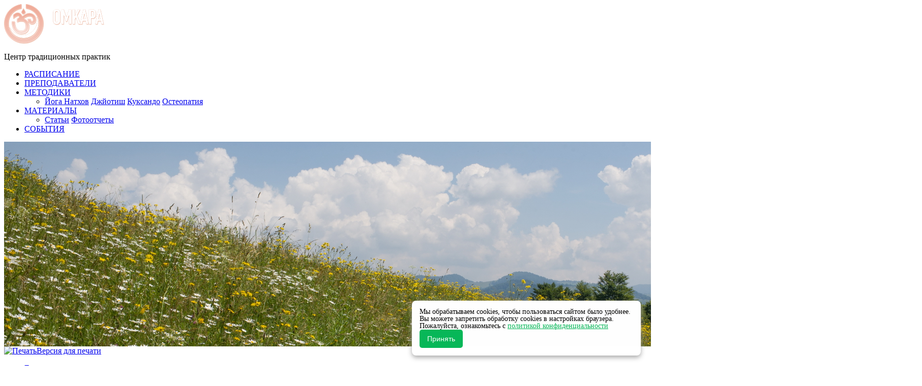

--- FILE ---
content_type: text/html; charset=UTF-8
request_url: https://www.om-center.ru/classes/people/allamanath/
body_size: 8092
content:
<!DOCTYPE html PUBLIC "-//W3C//DTD XHTML 1.0 Transitional//EN" "http://www.w3.org/TR/xhtml1/DTD/xhtml1-transitional.dtd">
<html xmlns="http://www.w3.org/1999/xhtml" lang="ru">
<head>
<meta http-equiv="Content-Type" content="text/html; charset=UTF-8" />
<meta name="robots" content="index, follow" />
<meta name="keywords" content="занятия, расписание, преподаватели, место занятий" />
<meta name="description" content="Наши преподаватели" />
<link href="/bitrix/cache/css/s1/omkara/page_1d88767d52fbe1b1f6ad97a9b117dcf6/page_1d88767d52fbe1b1f6ad97a9b117dcf6_v1.css?1751144929392" type="text/css"  rel="stylesheet" />
<link href="/bitrix/cache/css/s1/omkara/template_25b371524dc0baceab2b09f32c6ee319/template_25b371524dc0baceab2b09f32c6ee319_v1.css?175114114222008" type="text/css"  data-template-style="true" rel="stylesheet" />
<link href="/bitrix/templates/omkara/components/bitrix/menu/top/style-desktop.css";  type="text/css" rel="stylesheet" />
<meta property="og:image" content="http://www.om-center.ru/images/social/logo-omcenter2.jpg" />
<meta property="og:image:width" content="300" />
<meta property="og:image:height" content="300" />
<meta property="og:image" content="http://www.om-center.ru/images/social/logo-omcenter2.jpg" />
<meta property="og:image:width" content="300" />
<meta property="og:image:height" content="300" />



<title>Наши преподаватели</title>

<meta http-equiv="Content-Security-Policy" content="img-src https:">
<!--<meta name="viewport" content="width=device-width, initial-scale=1.0">-->

<meta name="viewport" content="width=930">

<link rel="stylesheet" type="text/css" href="/bitrix/templates/omkara/media.css" />
<link rel="icon" href="/images/favicon/om-center_ru_01.svg" type="image/svg+xml">

<script type="text/javascript" src="/bitrix/templates/omkara/js/jquery-latest.js"></script>	
<script type="text/javascript" src="/bitrix/templates/omkara/js/carousel.js"></script> 
<script type="text/javascript" src="/bitrix/templates/omkara/js/jquery.bgswitcher.js"></script> 
<script type="text/javascript" src="/bitrix/templates/omkara/js/script.js"></script> 
<script type="text/javascript" src="/bitrix/templates/omkara/js/jquery.fancybox.pack.js"></script>
<link rel="stylesheet" type="text/css" href="/bitrix/templates/omkara/js/fancybox-misc/jquery.fancybox.css" />
<script type="text/javascript" src="http://cdnjs.cloudflare.com/ajax/libs/cufon/1.09i/cufon-yui.js"></script> 
<script src="http://vk.com/js/api/openapi.js" type="text/javascript"></script>
<script type="text/javascript" src="/bitrix/templates/omkara/js/Nautilus-Pompilius.js"></script> 
<script type="text/javascript">
	Cufon.replace('.center-trad p', { fontFamily: 'Nautilus Pompilius', fontSize: '60px'});
	Cufon.replace('div.center-trad-2', { fontFamily: 'Nautilus Pompilius', fontSize: '60px', textShadow: '#000 1px 1px' });
	$(document).ready(function(){$("a.fancybox").fancybox({'transitionIn':'none','transitionOut':'none','titlePosition':'over'});});
</script>
</head>	

<body>
 
<script>
  (function(i,s,o,g,r,a,m){i['GoogleAnalyticsObject']=r;i[r]=i[r]||function(){
  (i[r].q=i[r].q||[]).push(arguments)},i[r].l=1*new Date();a=s.createElement(o),
  m=s.getElementsByTagName(o)[0];a.async=1;a.src=g;m.parentNode.insertBefore(a,m)
  })(window,document,'script','//www.google-analytics.com/analytics.js','ga');

  ga('create', 'UA-54312470-1', 'auto');
  ga('send', 'pageview');

</script><!-- Yandex.Metrika counter -->
<script type="text/javascript">
(function (d, w, c) {
    (w[c] = w[c] || []).push(function() {
        try {
            w.yaCounter26022447 = new Ya.Metrika({id:26022447,
                    webvisor:true,
                    clickmap:true,
                    trackLinks:true,
                    accurateTrackBounce:true});
        } catch(e) { }
    });

    var n = d.getElementsByTagName("script")[0],
        s = d.createElement("script"),
        f = function () { n.parentNode.insertBefore(s, n); };
    s.type = "text/javascript";
    s.async = true;
    s.src = (d.location.protocol == "https:" ? "https:" : "http:") + "//mc.yandex.ru/metrika/watch.js";

    if (w.opera == "[object Opera]") {
        d.addEventListener("DOMContentLoaded", f, false);
    } else { f(); }
})(document, window, "yandex_metrika_callbacks");
</script>
<noscript><div><img src="//mc.yandex.ru/watch/26022447" style="position:absolute; left:-9999px;" alt="" /></div></noscript>
<!-- /Yandex.Metrika counter --><div id="fb-root"></div>
<script>
  window.fbAsyncInit = function() {
    FB.init({
      appId      : '1603918753260102',
      xfbml      : true,
      version    : 'v2.6'
    });
  };

  (function(d, s, id){
     var js, fjs = d.getElementsByTagName(s)[0];
     if (d.getElementById(id)) {return;}
     js = d.createElement(s); js.id = id;
     js.src = "//connect.facebook.net/en_US/sdk.js";
     fjs.parentNode.insertBefore(js, fjs);
   }(document, 'script', 'facebook-jssdk'));
</script>
<div class="body-wrapper">
	<div id="header">
		<div class="wrapper">
			<div class="logo-wrapper">
<a href="/"><img src="/images/logo.png" class="logo"></a>
<div class="logo_text">			
	<p class="text">Центр традиционных практик</p>
</div>
</div>	
			<div class="main">
<ul class="topmenu">

	
	
		
							<li><a href="/classes/lessons/" class="root-item"><span>РАСПИСАНИЕ</span></a></li>
			
		
	
		
	
		
							<li><a href="/classes/people/" class="root-item-selected"><span>ПРЕПОДАВАТЕЛИ</span></a></li>
			
		
	
		
	
					<li><a href="/methodics/" class="root-item"><span>МЕТОДИКИ</span></a>
				<ul><li>
		
	
		
	
		
							<a href="/methodics/yoga-nathov/">Йога Натхов</a>
			
		
	
		
	
		
							<a href="/methodics/dzhyotish/">Джйотиш</a>
			
		
	
		
	
		
							<a href="/methodics/kuk-san-do/">Куксандо</a>
			
		
	
		
	
		
							<a href="/methodics/osteo/">Остеопатия</a>
			
		
	
				</ul></li>	
	
					<li><a href="/materials/" class="root-item"><span>МАТЕРИАЛЫ</span></a>
				<ul><li>
		
	
		
	
		
							<a href="/articles/">Статьи</a>
			
		
	
		
	
		
							<a href="/photos/">Фотоотчеты</a>
			
		
	
				</ul></li>	
	
		
							<li><a href="/events/" class="root-item"><span>СОБЫТИЯ</span></a></li>
			
		
	
	

</ul>
			</div>		</div>
	</div>
	<div class="general">
							<div class="foto-2" id="bx_3218110189_821">
					<img src="/upload/iblock/646/64632057953af64cbb9a71c489a4a51c.JPG" class="toppic" />	
				<div class="center-trad-2"></div>	</div>	
					<div class="wrapper mrg">
							<a id="print-link" href="/classes/people/allamanath/?print=y" title="Печать" rel="nofollow" class="for-print"><img src="/bitrix/templates/omkara/images/printButton.png" alt="Печать"><span>Версия для печати</span></a>
				<div class="bx_breadcrumbs"><ul><li><a href="/" title="Главная">Главная</a></li><li><a href="/classes/" title="Занятия">Занятия</a></li><li><span>Наши преподаватели</span></li></ul></div>	
					<h1></h1>
			

<div id="debug_div" style="display:none;"></div>
		
	<div class="section" id="bx_651765591_102">
					<div class="section-left" style="float:right"><a href="/upload/iblock/01c/01c41ac772a22bab7ddc805e419eeff5.JPG" alt="Йоги Алламанатх" title="Йоги Алламанатх" class="fancybox" rel="people"><img src="/upload/iblock/99e/99e28c48f4aa1cb78d7301f41c95ac03.JPG" style="margin:0 0 0 20px" /></a></div>
				<div class="section-right">
			<div class="section_head"><h2><a href="/people/prepodavateli/allamanath/">Йоги Алламанатх</a></h2></div>
			<div class="section_cont">
				<p>
 <b>г. Москва</b>
</p>
<p>
	 Моё духовное имя — Йоги Алламанатх Махарадж. Это имя получил от своего Гуру в Традиции Натхов, Йоги Матсьендранатха Махараджа, который в данный момент&nbsp;представляет Традицию Натхов на Западе.
</p>
<p>
	 Являюсь&nbsp;преподавателем школы Йоги Натхов в Москве, также провожу программы по йоге в странах СНГ и в Индии. Целью своей миссии вижу преподавание основ Йоги Натхов, по возможности адаптируя полученные мною знания...&nbsp;<a href="/people/prepodavateli/allamanath/">Далее</a>
</p>			</div>
			<div class="section_footer">
							<p>Методика:
															 <a href="/methodics/yoga-nathov/">Йога Натхов</a>				</p>
						</div>
		</div>				
		<div style="clear:both"></div>
	</div>
		
	<div class="section" id="bx_651765591_119">
					<div class="section-left" style="float:left"><a href="/upload/iblock/542/54214534da1f08651c60f7c47db6b7f9.jpg" alt="Йоги Лакшминатх " title="Йоги Лакшминатх " class="fancybox" rel="people"><img src="/upload/iblock/060/06029cdad8d6a7379a22efa480d5bcb8.jpg" style="margin:0 20px 0 0" /></a></div>
				<div class="section-right">
			<div class="section_head"><h2><a href="/people/prepodavateli/lakshminatkh/">Йоги Лакшминатх </a></h2></div>
			<div class="section_cont">
				<p>
 <b>г. Сан-Франциско<br>
 </b><br>
	 Йоги Лакшминатх – опытный преподаватель, учитель йоги в линии Натхов. Проводит семинары и занятия по йоге в Росии, Европе, Индии и других странах. Директор «Международного Натха Йога Центра», учредитель и автор статей в журнале о йоге «Адеш».
</p>
<p>
	 С Традицией Натхов познакомилась в 2005 году, получив начальное посвящение и духовное руководство у Гуру Йоги Матсьендранатха Махараджа. С тех пор постоянно практикует, совершенствуя знание и понимание древних систем йоги и тантры, посещая различных учителей в Индии и других странах.&nbsp;&nbsp;<a href="/people/prepodavateli/lakshminatkh/">Далее</a>
</p>			</div>
			<div class="section_footer">
							<p>Методика:
															 <a href="/methodics/yoga-nathov/">Йога Натхов</a>				</p>
						</div>
		</div>				
		<div style="clear:both"></div>
	</div>
		
	<div class="section" id="bx_651765591_122">
					<div class="section-left" style="float:right"><a href="/upload/iblock/b64/7047g63x4edgxnkqguy4u9oe33k242j5.JPG" alt="Нитьянатх " title="Нитьянатх " class="fancybox" rel="people"><img src="/upload/iblock/3bd/3f52k3873g6qbpmf2z9zgbjc0tqo9052.jpg" style="margin:0 0 0 20px" /></a></div>
				<div class="section-right">
			<div class="section_head"><h2><a href="/people/prepodavateli/nityanath/">Нитьянатх </a></h2></div>
			<div class="section_cont">
				<p>
 <b>г. Москва&nbsp;<br>
 </b><br>
	 Йога является неотъемлемой частью моей жизни и в значительной мере преподавательская деятельность составляет часть моей личной практики и основу личностного роста.
</p>
<p>
	 &nbsp;В преподавании своей целью вижу возможность дать людям ощущение физического и психологического расслабления посредством практики хатха-йоги — асаны, сукшма-вьяяма, пранаяма, медитация, сопровождая процесс подробным описанием и рекомендациями по удержанию внимания в нужных областях тела.&nbsp;<a href="/people/prepodavateli/nityanath/">Далее</a>
</p>
 <br>			</div>
			<div class="section_footer">
							<p>Методика:
															 <a href="/methodics/yoga-nathov/">Йога Натхов</a>				</p>
						</div>
		</div>				
		<div style="clear:both"></div>
	</div>
		
	<div class="section" id="bx_651765591_1207">
					<div class="section-left" style="float:left"><a href="/upload/iblock/0d5/0d59e502b92317cde99dc25f8cc58431.jpg" alt="Йоги Хамсанатх" title="Йоги Хамсанатх" class="fancybox" rel="people"><img src="/upload/iblock/598/5981686d8daa3ad3876bd4488316b244.png" style="margin:0 20px 0 0" /></a></div>
				<div class="section-right">
			<div class="section_head"><h2><a href="/people/prepodavateli/yogi-hamsanath/">Йоги Хамсанатх</a></h2></div>
			<div class="section_cont">
				<p>
 <b>г. Сан Франциско </b>
</p>
<b> </b>
<p>
	 Ученик Гуру Йоги Лакшминатх Махарадж.<br>
	 Практикует в Традиции Натхов с 2017 года. Помимо Традиции Натхов практикует и развивается в традиции Шри Видья. Участник йога-семинаров в странах СНГ, Индии, Таиланде, Бали.&nbsp;
</p>
<p>
	 Проводит онлайн занятия на русском, украинском и английском языках.&nbsp;<br>
	 В преподавании делает акцент на практики медитации и пранаяму (работа с дыханием).
</p>
<p>
 <a href="/people/prepodavateli/yogi-hamsanath/">Подробнее &gt;&gt;</a>
</p>			</div>
			<div class="section_footer">
							<p>Методика:
															 <a href="/methodics/yoga-nathov/">Йога Натхов</a>				</p>
						</div>
		</div>				
		<div style="clear:both"></div>
	</div>
		
	<div class="section" id="bx_651765591_1037">
					<div class="section-left" style="float:right"><a href="/upload/iblock/f77/f77d7cbf4e5d035b86c8705a62447629.jpg" alt="Шамбхавинатх (Юлия Казакова)" title="Шамбхавинатх (Юлия Казакова)" class="fancybox" rel="people"><img src="/upload/iblock/41f/41fdf1596d2ef51e397876964eb8afba.jpg" style="margin:0 0 0 20px" /></a></div>
				<div class="section-right">
			<div class="section_head"><h2><a href="/people/prepodavateli/shambhavinath/">Шамбхавинатх (Юлия Казакова)</a></h2></div>
			<div class="section_cont">
				<b>г. Москва</b>
<p>
 <br>
	 Познакомилась с Учителями и Традицией Йоги Натхов в 2018 году в незабываемой поездке по Южной Индии, а через пару месяцев уже стала ученицей Гуруджи Лакшминатх.
</p>
<p>
	 Я бесконечно благодарна Гуруджи Лакшминатх за открытие Пути Йоги и возможность следовать этому Пути, за знакомство с Традицией, за ответы на самые глубокие и сокровенные вопросы, за обретение истинного смысла и цели жизни.
</p>
<p>
	 С 2011 года изучаю Джйотиш, провожу личные консультации. Джйотиш помогает понять законы этого мира, позволяет увидеть кармические взаимосвязи и влияния.&nbsp; Но Йога дает возможность выйти за границы кармы, преодолеть ограничения ума. <a href="/people/prepodavateli/shambhavinath/">Далее</a>
</p>			</div>
			<div class="section_footer">
							<p>Методики:
															 <a href="/methodics/dzhyotish/">Джйотиш</a>, <a href="/methodics/yoga-nathov/">Йога Натхов</a>				</p>
						</div>
		</div>				
		<div style="clear:both"></div>
	</div>
		
	<div class="section" id="bx_651765591_120">
					<div class="section-left" style="float:left"><a href="/upload/iblock/bb2/bb2169e47428733176707403ad1fdbbb.JPG" alt="Амритнатх (Андрей Миронов)" title="Амритнатх (Андрей Миронов)" class="fancybox" rel="people"><img src="/upload/iblock/e84/e843f74b75aa3fc55a42a1046d007de5.jpg" style="margin:0 20px 0 0" /></a></div>
				<div class="section-right">
			<div class="section_head"><h2><a href="/people/prepodavateli/amritnath/">Амритнатх (Андрей Миронов)</a></h2></div>
			<div class="section_cont">
				<p>
 <b>г. Москва</b><br>
	 Интересоваться йогой начал в 1990 г. В 2010 году, посещая занятия по хатха-йоге, встретил Йоги Алламанатха Махараджа, который представляет Традицию Натхов в России и за рубежом, после этой встречи убедился – всё, что происходит в нашей жизни имеет очень важное значение, и если прислушиваться к ощущениям и Высшей Воле –&nbsp;можно сделать правильный выбор. Впоследствии&nbsp;стал интересоваться и практиковать йогу Натхов (основоположников Хатха-йоги) – она&nbsp;позволяет быть физически здоровым, ощущать единство внутреннего и внешнего мира&nbsp;и духовно развиваться. <a href="/people/prepodavateli/amritnath/">Далее</a>
</p>			</div>
			<div class="section_footer">
							<p>Методика:
															 <a href="/methodics/yoga-nathov/">Йога Натхов</a>				</p>
						</div>
		</div>				
		<div style="clear:both"></div>
	</div>
		
	<div class="section" id="bx_651765591_574">
					<div class="section-left" style="float:right"><a href="/upload/iblock/010/010acacd8ae1e8f2692773302221043f.JPG" alt="Йоги Сварганатх (Сергей Ишеев)" title="Йоги Сварганатх (Сергей Ишеев)" class="fancybox" rel="people"><img src="/upload/iblock/e8f/e8f008a75e95e760fbf34d31211f9eea.jpg" style="margin:0 0 0 20px" /></a></div>
				<div class="section-right">
			<div class="section_head"><h2><a href="/people/prepodavateli/yogi-svarganath/">Йоги Сварганатх (Сергей Ишеев)</a></h2></div>
			<div class="section_cont">
				<p>
Проводит практические занятия и выездные семинары</p><p>
	 Ученик Гуру Йоги Матсьендранатха Махараджа, преподаватель Школы Йоги Натхов, практикует йогу и куксандо с 2008 года. Проводит практические занятия во Львове, а также выездные семинары, отдавая предпочтение углубленной практике пранаямы, мантр и медитации. <a href="/people/prepodavateli/yogi-svarganath/">Далее</a>
</p>			</div>
			<div class="section_footer">
							<p>Методика:
															 <a href="/methodics/yoga-nathov/">Йога Натхов</a>				</p>
						</div>
		</div>				
		<div style="clear:both"></div>
	</div>
		
	<div class="section" id="bx_651765591_564">
					<div class="section-left" style="float:left"><a href="/upload/iblock/9a5/9a50492874e6e84982d2c8cda9b87a28.jpg" alt="Йоги Йогендранатх (Юрий Шишко)" title="Йоги Йогендранатх (Юрий Шишко)" class="fancybox" rel="people"><img src="/upload/iblock/40d/40de335e7094ad2a261442d4c2762241.jpg" style="margin:0 20px 0 0" /></a></div>
				<div class="section-right">
			<div class="section_head"><h2><a href="/people/prepodavateli/yogi-yogendranath/">Йоги Йогендранатх (Юрий Шишко)</a></h2></div>
			<div class="section_cont">
				<p>
 <b>г. Витебск<br>
 </b><br>
	 Ученик Гуру Йоги Матсьендранатха Махараджа.&nbsp;<br>
	 Йогой я интересовался лет с двенадцати. Серьезно изучать начал в 2005 году, понял, что без Учителя сложно продвигаться по Пути йоги. Посещал семинары А.Сидерского, А.Лаппы, Ш.Ремете.<br>
	 В 2009 году встретил Гуруджи Йоги Матсьендранатха. Принял его как своего Гуру и получил инициацию в Традиции Натхов. Опыт преподавательской деятельности с 2009 года. Остеопат. Закончил «Институт Клинической прикладной кинезиологии». Практикующий врач&nbsp;в этом направлении в г. Витебск.&nbsp;<a href="/people/prepodavateli/yogi-yogendranath/">Далее</a>
</p>			</div>
			<div class="section_footer">
							<p>Методики:
															 <a href="/methodics/yoga-nathov/">Йога Натхов</a>, <a href="/methodics/kuk-san-do/">Кук-сан-до</a>, <a href="/methodics/osteo/">Остеопатия</a>				</p>
						</div>
		</div>				
		<div style="clear:both"></div>
	</div>
		
	<div class="section" id="bx_651765591_531">
					<div class="section-left" style="float:right"><a href="/upload/iblock/aca/acaaa0393ec3510af95d055cc6636a55.jpg" alt="Сомнатх (Сергей Валерьевич Круглов)" title="Сомнатх (Сергей Валерьевич Круглов)" class="fancybox" rel="people"><img src="/upload/iblock/c00/c00442bc2760dcccb6bf860bf65ed8e7.jpg" style="margin:0 0 0 20px" /></a></div>
				<div class="section-right">
			<div class="section_head"><h2><a href="/people/prepodavateli/somnath/">Сомнатх (Сергей Валерьевич Круглов)</a></h2></div>
			<div class="section_cont">
				<p>
 <b>г. Одесса<br>
 </b><br>
	 Ученик Гуру Йоги Матсьендранатха Махараджа. Опыт личной практики йоги – с 1979 года, когда от своего первого учителя йоги получил первые методы йоги. До поездок в Индию обучался у многих: у Виктора Бойко и других. Но всё равно это был самостоятельный поиск. <br>
	 Затем прошёл посвящение в Крийя Йогу, в традицию Лахири Махасая от его правнука Шибенду Лахири. В начале этого века узнал о Традиции Натхов, встретив Гуру Йоги Матсьендранатха Махараджа. Это был первый реализованный в йоге человек, которого я встретил, начиная с 1979 года. Позже, в Индии имел возможность обучаться у Гипакнатха, получил благословение обучать некоторым техникам йоги.<br>
	 От Гуру Йоги Матсьендранатха Махараджа получил духовное имя - सोमनाथ (Somnāth). <a href="/people/prepodavateli/somnath/">Далее</a>
</p>			</div>
			<div class="section_footer">
							<p>Методика:
															 <a href="/methodics/yoga-nathov/">Йога Натхов</a>				</p>
						</div>
		</div>				
		<div style="clear:both"></div>
	</div>
		
	<div class="section" id="bx_651765591_670">
					<div class="section-left" style="float:left"><a href="/upload/iblock/93b/93b96b0b54dbc20de18c79bd116979b6.jpg" alt="Нирмаланатх (Наталья Подольская)" title="Нирмаланатх (Наталья Подольская)" class="fancybox" rel="people"><img src="/upload/iblock/55c/55c992e7560bd49f414aff884c26c200.jpg" style="margin:0 20px 0 0" /></a></div>
				<div class="section-right">
			<div class="section_head"><h2><a href="/people/prepodavateli/natalya-podolskaya/">Нирмаланатх (Наталья Подольская)</a></h2></div>
			<div class="section_cont">
				<p>
 <b>г. Одесса</b>
</p>
<p>
	 Нирмаланатх (Наталья Подольская), ученица Сомнатха (Круглова Сергея Валерьевича).<br>
	 Я пришла к йоге, когда впервые на фестивале в августе 2014 года встретила своего учителя - Сомнатха (Круглова Cергея Валерьевича). Тогда, всё, что он говорил, очень откликалось внутри меня, как будто он говорил обо мне и для меня. На тот момент у меня были серьёзные проблемы со спиной, и заниматься я стала серьёзно и постоянно. И с регулярной практикой постепенно начали меняться мои ориентиры в йоге – из сугубо телесно-оздоровительной практики она для меня превратилась в духовный путь, глубокую работу по изменению себя, достижения внутренней чистоты. <a href="/people/prepodavateli/natalya-podolskaya/">Далее</a>
</p>			</div>
			<div class="section_footer">
							<p>Методика:
															 <a href="/methodics/yoga-nathov/">Йога Натхов</a>				</p>
						</div>
		</div>				
		<div style="clear:both"></div>
	</div>
	
			</div> 		<div class="social">
		


	</div>
</div> 
<div id="footer">
	<div class="footer_top">
		<div class="wrapper">
			<div class="col_1 col">
				
<br />
			</div>
			<div class="col_2 col">
				<img src="/images/post.png">
<p>
 <a href="/classes/lessons/">Расписание (офлайн и онлайн занятия)</a>
</p>			</div>
			<div class="col_3 col">
				<img src="/images/post_2.png">&nbsp;<a href="mailto:yoganathov@gmail.com">yoganathov@gmail.com</a>			</div>
		</div>
	</div>
	<div class="footer_bottom">
		<img class="logo" src="/images/footer_logo.png" />		<div class="content">
		<p>
	 Проект Омкара - информационный ресурс, созданный людьми, чья жизнь неразрывно связана с традиционными практиками.
</p>
<p>
	<br>
</p>
<p>
	 Любое использование материалов этого сайта возможно&nbsp;при условии обязательной ссылки на него.
</p>
<p>
	<br>
</p>
<p>
 <a href="/docs/privacy_policy.php" target="_blank" style="color: #ffffff;">Политика конфиденциальности.</a>
</p></div>
		<div class="links">
<ul>

			<li><a href="/about/">О нас</a></li>
		
			<li><a href="/classes/lessons/">Занятия</a></li>
		
			<li><a href="/methodics/">Методики</a></li>
		
			<li><a href="/articles/">Статьи</a></li>
		
			<li><a href="/events/">События</a></li>
		
			<li><a href="/contacts/">Контакты</a></li>
		
			<li><a href="/people/">Все участники</a></li>
		

</ul>
</div>	</div>

</div>
<script type="text/javascript"> Cufon.now(); </script>
<script>
    window.qformCookieSettings = {
        privacyLink: 'https://om-center.ru/docs/privacy_policy.php', // Policy URL
    };
</script>
<script src="https://cdn.qform.io/cookie/cookie-banner.js" async></script>
</div>
</body>
</html>	


--- FILE ---
content_type: text/plain
request_url: https://www.google-analytics.com/j/collect?v=1&_v=j102&a=1871272070&t=pageview&_s=1&dl=https%3A%2F%2Fwww.om-center.ru%2Fclasses%2Fpeople%2Fallamanath%2F&ul=en-us%40posix&dt=%D0%9D%D0%B0%D1%88%D0%B8%20%D0%BF%D1%80%D0%B5%D0%BF%D0%BE%D0%B4%D0%B0%D0%B2%D0%B0%D1%82%D0%B5%D0%BB%D0%B8&sr=1280x720&vp=1280x720&_u=IEBAAEABAAAAACAAI~&jid=157991064&gjid=919765920&cid=160976139.1769240918&tid=UA-54312470-1&_gid=623055819.1769240918&_r=1&_slc=1&z=7073685
body_size: -450
content:
2,cG-2XNDBTDQ9G